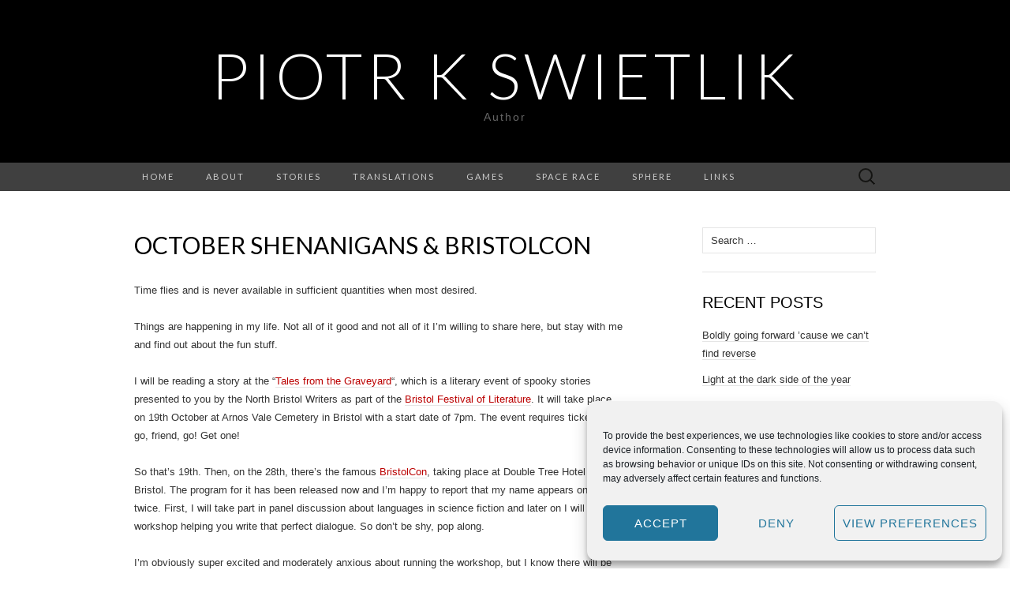

--- FILE ---
content_type: text/css
request_url: https://piotrkswietlik.com/wp-content/themes/suits-child/style.css?ver=1.5.2.1607506784
body_size: 208
content:
/*
Theme Name: Suits Child
Theme URI: http://www.themeweaver.net/demo/suits/
Template: suits
Author: Theme Weaver
Author URI: http://www.themeweaver.net/
Description: For blogs and websites. Sleek design and solid code. Suits make you look good.
Tags: one-column,two-columns,right-sidebar,custom-background,custom-header,custom-logo,custom-menu,featured-images,footer-widgets,full-width-template,microformats,threaded-comments,translation-ready,blog
Version: 1.5.2.1607506784
Updated: 2020-12-09 09:39:44

*/

